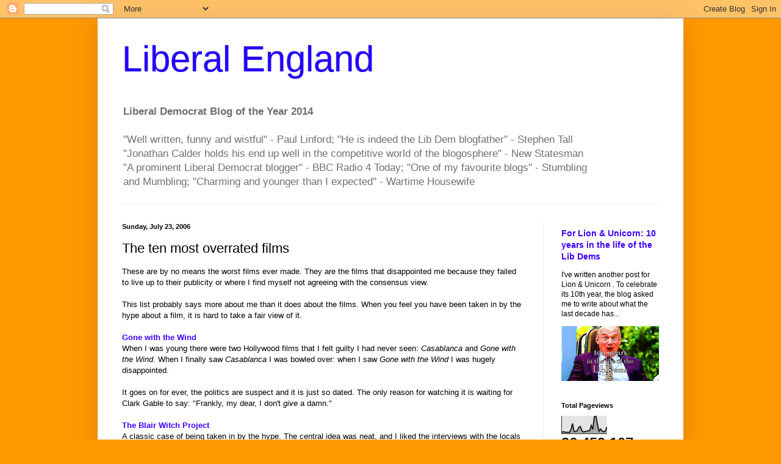

--- FILE ---
content_type: text/html; charset=UTF-8
request_url: https://liberalengland.blogspot.com/b/stats?style=BLACK_TRANSPARENT&timeRange=ALL_TIME&token=APq4FmAH1batn5H-1vn_Q59JjudylQkJlMPe6bIO9F2qEs3y6SAS-Ltp84g2EheJeCZMujNmh-Z-lpdMWB6P998GQzyiWEasqw
body_size: -17
content:
{"total":26459107,"sparklineOptions":{"backgroundColor":{"fillOpacity":0.1,"fill":"#000000"},"series":[{"areaOpacity":0.3,"color":"#202020"}]},"sparklineData":[[0,7],[1,12],[2,9],[3,9],[4,9],[5,7],[6,24],[7,58],[8,12],[9,13],[10,17],[11,36],[12,41],[13,17],[14,10],[15,13],[16,13],[17,17],[18,17],[19,47],[20,25],[21,97],[22,100],[23,54],[24,14],[25,27],[26,15],[27,12],[28,13],[29,38]],"nextTickMs":3399}